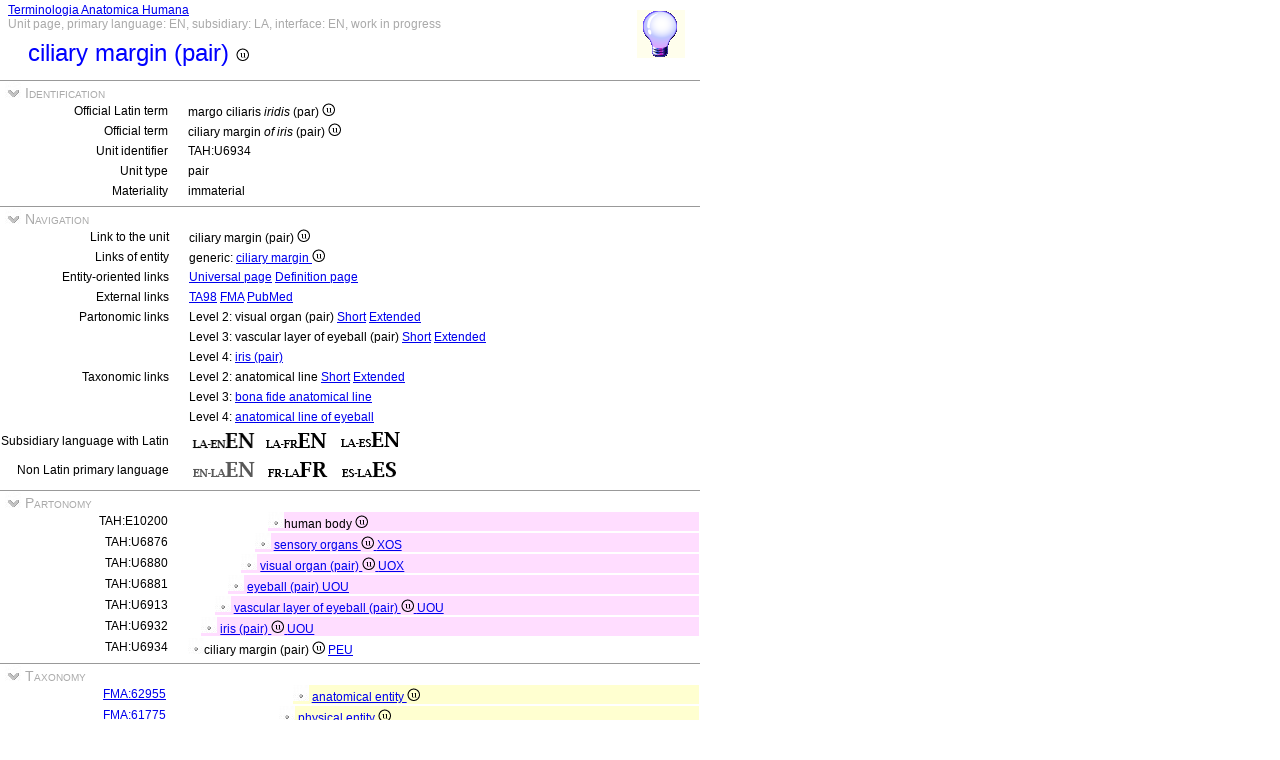

--- FILE ---
content_type: text/html
request_url: https://ifaa.unifr.ch/Public/TNAEntryPage/auto/unit/EN/TAH6934%20Unit%20EN.htm
body_size: 19124
content:
<!DOCTYPE html PUBLIC "-//W3C//DTD XHTML 1.0 Transitional//EN" "http://www.w3.org/TR/xhtml1/DTD/xhtml1-transitional.dtd">
<html xmlns="http://www.w3.org/1999/xhtml">
  <head>
    <title>ciliary margin 6934</title>
    <LINK REL=StyleSheet HREF="../../../serv/TAPage.css" type="text/css" media="screen" />
    <LINK REL=StyleSheet HREF="../../../serv/TAPageP.css" media="print" />
    <script type="text/javascript" src="../../../serv/EntityPage.js" ></script>
  </head>
  <body>
    <DIV id="Container700">
      <DIV id="Header700">
        <TABLE>
          <TD>
            <TABLE id="TitleBox700">
              <TR>
                <DIV id="TitleLegend" title="Link to Home Page">
                  <a href="https://ifaa.unifr.ch/Public/TNAEntryPage/prop/HomeTNAPublicEN.html">Terminologia Anatomica Humana</a>
                </DIV>
                <DIV id="TitleLegend" title="Type of page, languages: main, subsidiary and interface, page status">
                  Unit page, primary language: EN, subsidiary: LA, interface: EN, work in progress
                </DIV>
              </TR>
              <TR>
                <DIV id="TitleContent" title="margo ciliaris (par)">
                  <p>ciliary margin (pair) <img src='../../../img/UniLogo.png'/>
                </DIV>
              </TR>
            </TABLE>
          </TD>
          <TD>
            <DIV id="HelpIcon" title="Click icon for help on this page">
              <a href="https://ifaa.unifr.ch/Public/TNAEntryPage/help/HelpUnitPage.pdf"><img src="../../../img/Help48.bmp"/></a>
            </DIV>
          </TD>
        </TABLE>
      </DIV>
      <DIV id="Body700">
        <TABLE class="SectionTitle700">
          <TR>
            <TD class="TitleSection" title="Identification of actual entity by official terms and unique identifier">
              <IMG id="BtnSectID" type="button" onclick="ToggleSection( 'SectID' )" src="../../../img/open.jpg">
              Identification
            </TD>
          </TR>
        </TABLE>
        <DIV Id="SectID">
          <TABLE class="SectionContent">
            <TR>
              <TD class="rub" title="Unique Latin official term endorsed by IFAA">
                Official Latin term
              </TD>
              <TD class="spec">
                margo ciliaris <I>iridis</I> (par) <img src='../../../img/UniLogo.png'/>
              </TD>
            </TR>
            <TR>
              <TD class="rub" title="The equivalent of primary language (if not Latin) conform to the Latin official term">
                Official term
              </TD>
              <TD class="spec">
                ciliary margin <I>of iris</I> (pair) <img src='../../../img/UniLogo.png'/>
              </TD>
            </TR>
            <TR>
              <TD class="rub" title="Unique identifier of the unit assigned to it forever">
                Unit identifier
              </TD>
              <TD class="spec">
                TAH:U6934
              </TD>
            </TR>
            <TR>
              <TD class="rub" title="the type of units are single, pair, set, pset, mset or dedicated purpose service units">
                Unit type
              </TD>
              <TD class="spec" title="a pair unit is a unit representing a pair of two symmetric entities">
                pair
              </TD>
            </TR>
            <TR>
              <TD class="rub" title="either material, immaterial (space, surface, line or point), mixed or non-physical">
                Materiality
              </TD>
              <TD class="spec" title="an immaterial entity or immaterial unit has three or less dimensions but no matter">
                immaterial
              </TD>
            </TR>
          </TABLE>
        </DIV><! SectID >
        <TABLE class="SectionTitle700">
          <TR>
            <TD class="TitleSection" title="Navigation to alternative pages in direct relation to the present entity or unit">
              <IMG id="BtnSectNav" type="button" onclick="ToggleSection( 'SectNav' )" src="../../../img/open.jpg">
              Navigation
            </TD>
          </TR>
        </TABLE>
        <DIV Id="SectNav">
          <TABLE class="SectionContent">
            <TR>
              <TD class="rub" title="This link points to the corresponding unit page">
                Link to the unit
              </TD>
              <TD class="spec">
                ciliary margin (pair) <img src='../../../img/UniLogo.png'/>
              </TD>
            </TR>
            <TR>
              <TD class="rub" title="These links point to the corresponding entity pages">
                Links of entity
              </TD>
              <TD class="spec">
                generic: <a href="../../entity/EN/TAH6934 Entity EN.htm">ciliary margin <img src='../../../img/UniLogo.png'/></a>
              </TD>
            </TR>
            <TR>
              <TD class="rub" title="These links point to additional pages specific to this entity">
                Entity-oriented links
              </TD>
              <TD class="spec">
                <a href="../../univ/EN/TAH6934 Universal EN.htm">Universal page</a> <a href="../../Definition/EN/TAH6934 Definition EN.htm">Definition page</a>
              </TD>
            </TR>
            <TR>
              <TD class="rub" title="Entity-oriented links">
                External links
              </TD>
              <TD class="spec">
                <a href="https://ifaa.unifr.ch/Public/EntryPage/TA98%20Tree/Entity%20TA98%20EN/15.2.03.022 Entity TA98 EN.htm">TA98</a> <a href="https://bioportal.bioontology.org/ontologies/FMA/?p=classes&conceptid=http%3A%2F%2Fpurl.org%2Fsig%2Font%2Ffma%2Ffma58508">FMA</a> <a href='https://pubmed.ncbi.nlm.nih.gov/?term="ciliary margin"&filter=simsearch1.fha&filter=pubt.review'>PubMed</a>
              </TD>
            </TR>
            <TR>
              <TD class="rub" title="These links point to different partonomic lists related to the present entity">
                Partonomic links
              </TD>
              <TD class="spec">
                Level 2: visual organ (pair) <a href="../../part/EN/TAH30694 P2 EN.htm">Short</a> <a href="../../part/EN/TAH30694 P2F EN.htm#6934">Extended</a>
              </TD>
            </TR>
            <TR>
              <TD class="rub">
                
              </TD>
              <TD class="spec">
                Level 3: vascular layer of eyeball (pair) <a href="../../part/EN/TAH34769 P3 EN.htm">Short</a> <a href="../../part/EN/TAH34769 P3F EN.htm">Extended</a>
              </TD>
            </TR>
            <TR>
              <TD class="rub">
                
              </TD>
              <TD class="spec">
                Level 4: <a href="../../part/EN/TAH34994 P4 EN.htm#6934">iris (pair)</a>
              </TD>
            </TR>
            <TR>
              <TD class="rub" title="These links point to different taxonomic lists related to the present entity">
                Taxonomic links
              </TD>
              <TD class="spec">
                Level 2: anatomical line <a href="../../tax/EN/TAH10183 T2 EN.htm">Short</a> <a href="../../tax/EN/TAH10183 T2F EN.htm#6934">Extended</a>
              </TD>
            </TR>
            <TR>
              <TD class="rub">
                
              </TD>
              <TD class="spec">
                Level 3: <a href="../../tax/EN/TAH10598 T3 EN.htm#6934">bona fide anatomical line</a>
              </TD>
            </TR>
            <TR>
              <TD class="rub">
                
              </TD>
              <TD class="spec">
                Level 4: <a href="../../tax/EN/TAH9872 T4 EN.htm">anatomical line of eyeball</a>
              </TD>
            </TR>
            <TR>
              <TD class="rub" title="Selection of the subsidiary language with Latin as primary language">
                Subsidiary language with Latin
              </TD>
              <TD class="spec" title="Actually, primary language: English; subsidiary language: Latin; interface language: English">
                 <a href="../../unit/LAEN/TAH6934 Unit EN.htm"><img src='../../../img/LAENEN.png'/></a> <a href="../../unit/LAFR/TAH6934 Unit EN.htm"><img src='../../../img/LAFREN.png'/></a> <a href="../../unit/LAES/TAH6934 Unit EN.htm"><img src='../../../img/LAESEN.png'/></a>
              </TD>
            </TR>
            <TR>
              <TD class="rub" title="Selection of the primary language if different from Latin that becomes the subsidiary language">
                Non Latin primary language
              </TD>
              <TD class="spec" title="Actually, primary language: English; subsidiary language: Latin; interface language: English">
                 <img src='../../../img/ENLAENd.png'/> <a href="../../unit/FR/TAH6934 Unit FR.htm"><img src='../../../img/FRLAFR.png'/></a> <a href="../../unit/ES/TAH6934 Unit ES.htm"><img src='../../../img/ESLAES.png'/></a>
              </TD>
            </TR>
          </TABLE>
        </DIV><! SectNav >
        <TABLE class="SectionTitle700">
          <TR>
            <TD class="TitleSection" title="The partonomic hierarchy strictly based on the PART_OF relation">
              <IMG id="BtnSectInf" type="button" onclick="ToggleSection( 'SectInf' )" src="../../../img/open.jpg">
              Partonomy
            </TD>
          </TR>
        </TABLE>
        <DIV Id="SectInf">
          <TABLE class="SectionContent">
            <TR>
              <TD class="rub" title="TAH:E10200">
                TAH:E10200
              </TD>
              <TD class="spec" title="corpus humanum ">
                <DIV class="ENg">
                  <img src="../../../img/round.jpg"/>human body <img src='../../../img/UniLogo.png'/> 
                </DIV>
              </TD>
            </TR>
            <TR>
              <TD class="rub" title="TAH:E31761">
                TAH:U6876
              </TD>
              <TD class="spec" title="organa sensoria mixed of single">
                <DIV class="ENf">
                  <img src="../../../img/round.jpg"/> <a href="TAH6876 Unit EN.htm" >sensory organs <img src='../../../img/UniLogo.png'/> <a  href="../EN/TAH16928 Unit EN.htm">XOS</a></a>
                </DIV>
              </TD>
            </TR>
            <TR>
              <TD class="rub" title="TAH:E30694">
                TAH:U6880
              </TD>
              <TD class="spec" title="organum visuale (par) pair of mixed">
                <DIV class="ENe">
                  <img src="../../../img/round.jpg"/> <a href="TAH6880 Unit EN.htm" >visual organ (pair) <img src='../../../img/UniLogo.png'/> <a  href="../EN/TAH16917 Unit EN.htm">UOX</a></a>
                </DIV>
              </TD>
            </TR>
            <TR>
              <TD class="rub" title="TAH:E34736">
                TAH:U6881
              </TD>
              <TD class="spec" title="bulbus oculi (par) pair of pair">
                <DIV class="ENd">
                  <img src="../../../img/round.jpg"/> <a href="TAH6881 Unit EN.htm" >eyeball (pair) <a  href="../EN/TAH11403 Unit EN.htm">UOU</a></a>
                </DIV>
              </TD>
            </TR>
            <TR>
              <TD class="rub" title="TAH:E34769">
                TAH:U6913
              </TD>
              <TD class="spec" title="tunica vasculosa bulbi oculi (par) pair of pair">
                <DIV class="ENc">
                  <img src="../../../img/round.jpg"/> <a href="TAH6913 Unit EN.htm" >vascular layer of eyeball (pair) <img src='../../../img/UniLogo.png'/> <a  href="../EN/TAH11403 Unit EN.htm">UOU</a></a>
                </DIV>
              </TD>
            </TR>
            <TR>
              <TD class="rub" title="TAH:E34994">
                TAH:U6932
              </TD>
              <TD class="spec" title="iris (par) pair of pair">
                <DIV class="ENb">
                  <img src="../../../img/round.jpg"/> <a href="TAH6932 Unit EN.htm" >iris (pair) <img src='../../../img/UniLogo.png'/> <a  href="../EN/TAH11403 Unit EN.htm">UOU</a></a>
                </DIV>
              </TD>
            </TR>
            <TR>
              <TD class="rub" title="TAH:E35001">
                TAH:U6934
              </TD>
              <TD class="spec" title="margo ciliaris (par) pair of pair">
                <img src="../../../img/round.jpg"/>ciliary margin (pair) <img src='../../../img/UniLogo.png'/> <a  href="../EN/TAH13727 Unit EN.htm">PEU</a>
              </TD>
            </TR>
          </TABLE>
        </DIV><! SectInf >
        <TABLE class="SectionTitle700">
          <TR>
            <TD class="TitleSection" title="The taxonomic hierarchy strictly based on ISA relation">
              <IMG id="BtnSectTax" type="button" onclick="ToggleSection( 'SectTax' )" src="../../../img/open.jpg">
              Taxonomy
            </TD>
          </TR>
        </TABLE>
        <DIV Id="SectTax">
          <TABLE class="SectionContent">
            <TR>
              <TD class="rub" title="TAH10123">
                <a href="https://bioportal.bioontology.org/ontologies/FMA/?p=classes&conceptid=http%3A%2F%2Fpurl.org%2Fsig%2Font%2Ffma%2Ffma62955">FMA:62955</a>
              </TD>
              <TD class="spec" title="res anatomica <img src='../../../img/UniLogo.png'/>">
                <DIV class="LAi">
                  <img src="../../../img/round.jpg"/> <a href="../EN/TAH10123 Unit EN.htm" >anatomical entity <img src='../../../img/UniLogo.png'/></a>
                </DIV>
              </TD>
            </TR>
            <TR>
              <TD class="rub" title="TAH10124">
                <a href="https://bioportal.bioontology.org/ontologies/FMA/?p=classes&conceptid=http%3A%2F%2Fpurl.org%2Fsig%2Font%2Ffma%2Ffma61775">FMA:61775</a>
              </TD>
              <TD class="spec" title="res physica">
                <DIV class="LAh">
                  <img src="../../../img/round.jpg"/> <a href="../EN/TAH10124 Unit EN.htm" >physical entity <img src='../../../img/UniLogo.png'/></a>
                </DIV>
              </TD>
            </TR>
            <TR>
              <TD class="rub" title="TAH10127">
                <a href="https://bioportal.bioontology.org/ontologies/FMA/?p=classes&conceptid=http%3A%2F%2Fpurl.org%2Fsig%2Font%2Ffma%2Ffma67112">FMA:67112</a>
              </TD>
              <TD class="spec" title="res incorporea">
                <DIV class="LAg">
                  <img src="../../../img/round.jpg"/> <a href="../EN/TAH10127 Unit EN.htm" >immaterial entity <img src='../../../img/UniLogo.png'/></a>
                </DIV>
              </TD>
            </TR>
            <TR>
              <TD class="rub" title="TAH10135">
                <a href="https://bioportal.bioontology.org/ontologies/FMA/?p=classes&conceptid=http%3A%2F%2Fpurl.org%2Fsig%2Font%2Ffma%2Ffma50705">FMA:50705</a>
              </TD>
              <TD class="spec" title="finis anatomicus">
                <DIV class="LAf">
                  <img src="../../../img/round.jpg"/> <a href="../EN/TAH10135 Unit EN.htm" >anatomical boundary <img src='../../../img/UniLogo.png'/></a>
                </DIV>
              </TD>
            </TR>
            <TR>
              <TD class="rub" title="TAH10183">
                <a href="https://bioportal.bioontology.org/ontologies/FMA/?p=classes&conceptid=http%3A%2F%2Fpurl.org%2Fsig%2Font%2Ffma%2Ffma9657">FMA:9657</a>
              </TD>
              <TD class="spec" title="linea anatomica">
                <DIV class="LAe">
                  <img src="../../../img/round.jpg"/> <a href="../EN/TAH10183 Unit EN.htm" >anatomical line <img src='../../../img/UniLogo.png'/></a>
                </DIV>
              </TD>
            </TR>
            <TR>
              <TD class="rub" title="TAH10598">
                <a href="https://bioportal.bioontology.org/ontologies/FMA/?p=classes&conceptid=http%3A%2F%2Fpurl.org%2Fsig%2Font%2Ffma%2Ffma242999">FMA:242999</a>
              </TD>
              <TD class="spec" title="linea anatomica bona fide">
                <DIV class="LAd">
                  <img src="../../../img/round.jpg"/> <a href="../EN/TAH10598 Unit EN.htm" >bona fide anatomical line</a>
                </DIV>
              </TD>
            </TR>
            <TR>
              <TD class="rub" title="TAH9872">
                <a href="https://bioportal.bioontology.org/ontologies/FMA/?p=classes&conceptid=http%3A%2F%2Fpurl.org%2Fsig%2Font%2Ffma%2Ffma58141">FMA:58141</a>
              </TD>
              <TD class="spec" title="linea anatomica bulbi oculi">
                <DIV class="LAc">
                  <img src="../../../img/round.jpg"/> <a href="../EN/TAH9872 Unit EN.htm" >anatomical line of eyeball <img src='../../../img/UniLogo.png'/></a>
                </DIV>
              </TD>
            </TR>
            <TR>
              <TD class="rub" title="TAH11860">
                <a href="https://bioportal.bioontology.org/ontologies/FMA/?p=classes&conceptid=http%3A%2F%2Fpurl.org%2Fsig%2Font%2Ffma%2Ffma327510">FMA:327510</a>
              </TD>
              <TD class="spec" title="margo iridis">
                <DIV class="LAb">
                  <img src="../../../img/round.jpg"/> <a href="../EN/TAH11860 Unit EN.htm" >border of iris <img src='../../../img/UniLogo.png'/></a>
                </DIV>
              </TD>
            </TR>
            <TR>
              <TD class="rub" title="TAH:G6934">
                <a href="https://bioportal.bioontology.org/ontologies/FMA/?p=classes&conceptid=http%3A%2F%2Fpurl.org%2Fsig%2Font%2Ffma%2Ffma58508">FMA:58508</a>
              </TD>
              <TD class="spec" title="margo ciliaris">
                <img src="../../../img/round.jpg"/>ciliary margin <img src='../../../img/UniLogo.png'/>
              </TD>
            </TR>
          </TABLE>
        </DIV><! SectTax >
      <TABLE  class="FooterTable700">
        <TR>
          <TD class="Base2L">
            
          </TD>
          <TD class="Base2R" title="Date of creation of this page corresponding to an instant database">
            Date: 25.06.2025
          </TD>
        </TR>
      </TABLE>
      <DIV id="Footer700">
        <p><A href="http://www.ifaa.net/index.php/fipat/">FEDERATIVE INTERNATIONAL PROGRAMME FOR ANATOMICAL TERMINOLOGY</A> <A href="../../licensing-policy.html">Creative Commons Attribution-ShareAlike 4.0 International</A> <A rel=license href="http://creativecommons.org/licenses/by-sa/4.0/">(CC BY-SA 4.0)</A></p>
      </DIV>
      </DIV><! Body700 >
    </DIV><! Container700 >
    <SCRIPT>
      InitSections( );
    </SCRIPT>
  </body>
</html>
